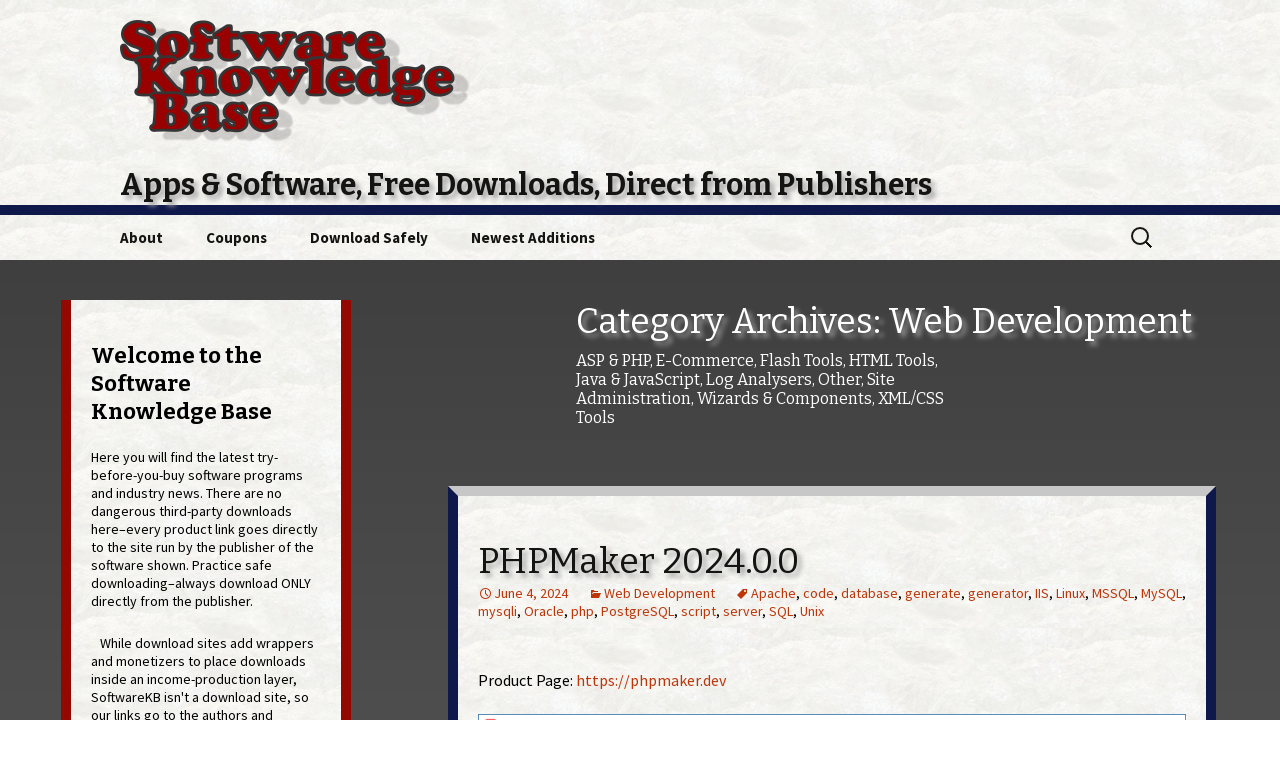

--- FILE ---
content_type: text/html; charset=UTF-8
request_url: https://dynb.dreamstime.com/?size=h940x90&background=light&type=portfolio&username=jerry81477
body_size: 1369
content:
<style>
* { -webkit-box-sizing: border-box; -moz-box-sizing: border-box; box-sizing: border-box; margin: 0; }
.banner { font-family: sans-serif; overflow: hidden; padding: 10px; }
.banner a { text-decoration: none; }
.banner__info { font-size: 0; }
.banner__info:after, .banner__info::before { content: " "; display: table; }
.banner__info:after { clear: both; }
.banner__logo { background-position: 0 0; background-repeat: no-repeat; background-size: 100% auto; display: block; float: left; }
.banner__slogan { cursor: default; float: right; font-weight: 700; }
.banner__list { font-size: 0; }
.banner-item { display: inline-block; vertical-align: top; }
.banner-item span { display: block; }
.banner-item__thumb { background-position: top center; background-repeat: no-repeat; background-size: cover; display: block; -webkit-transition: all 0.1s ease-in-out; transition: all 0.1s ease-in-out; width: 100%; }
.banner-item:hover .banner-item__thumb { opacity: 0.8; }
.banner-item__title { overflow: hidden; text-overflow: ellipsis; white-space: nowrap; }
.banner__btn { background-color: #FF1D8B; color: #fff; display: block; font-weight: 700; text-align: center; -webkit-transition: all 0.1s ease-in-out; transition: all 0.1s ease-in-out; }
.banner__btn:hover { background-color: #fd51a5; }

    .banner--light { background-color: #F6F6F6; }
    .banner--light .banner__logo { background-image: url('https://front.dreamstime.com/img/logo-classic.svg'); }
    .banner--light .banner__slogan, .banner--light .banner-item__title { color: #656565; }


    .banner--h940x90 { font-size: 0; height: 90px; max-width: 940px; }
    .banner--h940x90 .banner__info, .banner--h940x90 .banner__list, .banner--h940x90 .banner__actions { display: inline-block; vertical-align: top; }
    .banner--h940x90 .banner__info { width: 120px; }
    .banner--h940x90 .banner__logo, .banner--h940x90 .banner__slogan { float: none; }
    .banner--h940x90 .banner__logo { height: 18px; margin-bottom: 25px; width: 89px; }
    .banner--h940x90 .banner__slogan { font-size: 10px; }
    .banner--h940x90 .banner__list {  }
    .banner--h940x90 .banner-item { margin-right: 10px; }
    .banner--h940x90 .banner-item__title { font-size: 12px; }
    .banner--h940x90 .banner-item__thumb { height: 70px; width: 70px; }
    .banner--h940x90 .banner__actions { width: 90px; }
    .banner--h940x90 .banner__btn { font-size: 16px; height: 70px; line-height: 1.1; padding-top: 18px; width: 100%; }


    .banner--h { position: relative; }
    .banner--h .banner__info, .banner--h .banner__actions { position: absolute; }
    .banner--h .banner__list { overflow: hidden; }
    .banner--h.banner--h468x60 { padding-left: 110px; padding-right: 78px; }
    .banner--h.banner--h728x90 { padding-left: 140px; padding-right: 108px; }
    .banner--h.banner--h940x90 { padding-left: 120px; padding-right: 100px; }
    .banner--h.banner--h468x60 .banner__list { height: 60px; }
    .banner--h.banner--h728x90 .banner__list, .banner--h.banner--h940x90 .banner__list { height: 70px; }
    .banner--h.banner--h728x90 .banner__info, .banner--h.banner--h940x90 .banner__info { left: 10px; top: 10px; }
    .banner--h.banner--h468x60 .banner__info { left: 0; top: 0; }
    .banner--h.banner--h728x90 .banner__actions, .banner--h.banner--h940x90 .banner__actions { right: 10px; top: 10px; }
    .banner--h.banner--h468x60 .banner__actions { right: 0; top: 0; }

</style>

<div class="banner banner--h940x90 banner--light banner--h">
    <div class="banner__info">
        <a href="https://www.dreamstime.com/#res17118079" class="banner__logo" target="_blank" rel="noopener"></a>
                    <div class="banner__slogan">Free sign up,<br>free downloads</div>
            </div>
    <div class="banner__list">
            <a class="banner__item banner-item" href="https://www.dreamstime.com/old-green-produce-truck-classic-pickup-whitewall-tires-loaded-high-autumn-harvest-crop-farmers-market-there-pumpkins-image289936457#res17118079" target="_blank" rel="noopener">
            <span class="banner-item__thumb" style="background-image:url(https://thumbs.dreamstime.com/b/old-green-produce-truck-classic-pickup-whitewall-tires-loaded-high-autumn-harvest-crop-farmers-market-there-pumpkins-289936457.jpg)"></span>
                </a>
            <a class="banner__item banner-item" href="https://www.dreamstime.com/black-produce-truck-farmers-market-old-pickup-loaded-autumn-harvest-foliage-vegetable-stands-pumpkins-image289939255#res17118079" target="_blank" rel="noopener">
            <span class="banner-item__thumb" style="background-image:url(https://thumbs.dreamstime.com/b/black-produce-truck-farmers-market-old-pickup-loaded-autumn-harvest-foliage-vegetable-stands-pumpkins-289939255.jpg)"></span>
                </a>
            <a class="banner__item banner-item" href="https://www.dreamstime.com/yellow-produce-truck-farmers-market-abundant-crop-fruits-vegetables-arranged-classic-pickup-image289936458#res17118079" target="_blank" rel="noopener">
            <span class="banner-item__thumb" style="background-image:url(https://thumbs.dreamstime.com/b/yellow-produce-truck-farmers-market-abundant-crop-fruits-vegetables-arranged-classic-pickup-289936458.jpg)"></span>
                </a>
            <a class="banner__item banner-item" href="https://www.dreamstime.com/steampunk-office-computer-dual-monitor-computer-steampunk-office-man-working-desk-suit-top-hat-corner-office-image289075606#res17118079" target="_blank" rel="noopener">
            <span class="banner-item__thumb" style="background-image:url(https://thumbs.dreamstime.com/b/steampunk-office-computer-dual-monitor-computer-steampunk-office-man-working-desk-suit-top-hat-corner-office-289075606.jpg)"></span>
                </a>
            <a class="banner__item banner-item" href="https://www.dreamstime.com/raven-football-stadium-purple-seats-raven-football-stadium-purple-seats-like-baltimore-ravens-camden-image304589280#res17118079" target="_blank" rel="noopener">
            <span class="banner-item__thumb" style="background-image:url(https://thumbs.dreamstime.com/b/raven-football-stadium-purple-seats-raven-football-stadium-purple-seats-like-baltimore-ravens-camden-304589280.jpg)"></span>
                </a>
            <a class="banner__item banner-item" href="https://www.dreamstime.com/phoenix-mythology-rises-ashes-its-feathers-red-gold-flame-accents-symbolizes-new-beginnings-bird-rising-image284518163#res17118079" target="_blank" rel="noopener">
            <span class="banner-item__thumb" style="background-image:url(https://thumbs.dreamstime.com/b/phoenix-mythology-rises-ashes-its-feathers-red-gold-flame-accents-symbolizes-new-beginnings-bird-rising-284518163.jpg)"></span>
                </a>
            <a class="banner__item banner-item" href="https://www.dreamstime.com/window-office-student-desk-looking-out-fall-foliage-laptop-computer-clock-paper-files-school-supplies-there-s-image285161235#res17118079" target="_blank" rel="noopener">
            <span class="banner-item__thumb" style="background-image:url(https://thumbs.dreamstime.com/b/window-office-student-desk-looking-out-fall-foliage-laptop-computer-clock-paper-files-school-supplies-there-s-285161235.jpg)"></span>
                </a>
            <a class="banner__item banner-item" href="https://www.dreamstime.com/growling-bear-royal-shield-emblem-pale-blue-gold-grizzly-bear-royal-coat-arms-image285644315#res17118079" target="_blank" rel="noopener">
            <span class="banner-item__thumb" style="background-image:url(https://thumbs.dreamstime.com/b/growling-bear-royal-shield-emblem-pale-blue-gold-grizzly-bear-royal-coat-arms-285644315.jpg)"></span>
                </a>
            <a class="banner__item banner-item" href="https://www.dreamstime.com/nasty-computer-virus-takes-over-laptop-infected-blue-workbench-repair-yellow-violet-paint-representing-malware-image301808006#res17118079" target="_blank" rel="noopener">
            <span class="banner-item__thumb" style="background-image:url(https://thumbs.dreamstime.com/b/nasty-computer-virus-takes-over-laptop-infected-blue-workbench-repair-yellow-violet-paint-representing-malware-301808006.jpg)"></span>
                </a>
        </div>
    <div class="banner__actions">
        <a class="banner__btn" href="https://www.dreamstime.com/#res17118079" target="_blank" rel="noopener">Download now</a>
    </div>
</div>


--- FILE ---
content_type: text/css
request_url: https://softwarekb.com/wp-content/themes/PC410web2/style.css?ver=2013-07-18
body_size: 11179
content:
/*
Theme Name: pc410web2
Theme URI: https://wordpress.org/themes/pc410web2
Author: the WordPress team
Author URI: https://wordpress.org/
Description: The 2013 theme for WordPress takes us back to the blog, featuring a full range of post formats, each displayed beautifully in their own unique way. Design details abound, starting with a vibrant color scheme and matching header images, beautiful typography and icons, and a flexible layout that looks great on any device, big or small.
Version: 1.3
License: GNU General Public License v2 or later
License URI: https://www.gnu.org/licenses/gpl-2.0.html
Tags: black, brown, orange, tan, white, yellow, light, one-column, two-columns, right-sidebar, fluid-layout, responsive-layout, custom-header, custom-menu, editor-style, featured-images, microformats, post-formats, rtl-language-support, sticky-post, translation-ready, accessibility-ready
Text Domain: pc410web2

This theme, like WordPress, is licensed under the GPL.
Use it to make something cool, have fun, and share what you've learned with others.
*/


/**
 * Table of Contents:
 *
 * 1.0 - Reset
 * 2.0 - Repeatable Patterns
 * 3.0 - Basic Structure
 * 4.0 - Header
 *   4.1 - Site Header
 *   4.2 - Navigation
 * 5.0 - Content
 *   5.1 - Entry Header
 *   5.2 - Entry Meta
 *   5.3 - Entry Content
 *   5.4 - Galleries
 *   5.5 - Post Formats
 *   5.6 - Attachments
 *   5.7 - Post/Paging Navigation
 *   5.8 - Author Bio
 *   5.9 - Archives
 *   5.10 - Search Results/No posts
 *   5.11 - 404
 *   5.12 - Comments
 *   5.13 - Multisite
 * 6.0 - Sidebar
 *   6.1 - Widgets
 * 7.0 - Footer
 * 8.0 - Media Queries
 * 9.0 - Print
 * ----------------------------------------------------------------------------
 */


/**
 * 1.0 Reset
 *
 * Modified from Normalize.css to provide cross-browser consistency and a smart
 * default styling of HTML elements.
 *
 * @see https://git.io/normalize
 * ----------------------------------------------------------------------------
 */

* {
	-webkit-box-sizing: border-box;
	-moz-box-sizing:    border-box;
	box-sizing:         border-box;
}

article,
aside,
details,
figcaption,
figure,
footer,
header,
nav,
section,
summary {
	display: block;
}

audio,
canvas,
video {
	display: inline-block;
}

audio:not([controls]) {
	display: none;
	height: 0;
}

[hidden] {
	display: none;
}

html {
	font-size: 100%;
	overflow-y: scroll;
	-webkit-text-size-adjust: 100%;
	-ms-text-size-adjust: 100%;
}

html,
button,
input,
select,
textarea {
	font-family: "Source Sans Pro", Helvetica, sans-serif;
}

body {
/*	color: #141412; */
	/*line-height: 1.5;*/
	margin: 0;
/*	background-color: #f7f5e7;  
	background-color: #e8e5ce;*/
}

a {
	color: #ca3c08;   
	text-decoration: none;
}

a:visited {
	color: #ac0404;
}

a:focus {
	outline: thin dotted;
}

a:active,
a:hover {
	color: #930900;
	outline: 0;
}

a:hover {
	text-decoration: underline;
}

h1,
hsd,
h2,
h3,
h4,
h5,
h6 {
	clear: both;
	font-family: Bitter, Georgia, serif;
	line-height: 1.3;
}

h1 {
	font-size: 36px;
	font-weight:bold;
	margin-top: 33px;
	margin-bottom: 0px;
text-shadow: 4px 4px 5px rgba(160, 160, 160, 1);
}

hsd {
	font-size: 36px;
	font-weight:bold;
	margin-top: 33px;
	margin-bottom: 0px;
text-shadow: 4px 4px 5px rgba(160, 160, 160, 1);
}

h2 {
	font-size: 26px;
	margin: 25px 0;
text-shadow: 3px 2px 1px rgba(160, 160, 160, 1);
}

h3 {
	font-size: 22px;
	margin: 22px 0;
}

h4 {
	font-size: 20px;
	margin: 25px 0;
}

h5 {
	font-size: 18px;
	margin: 30px 0;
}

h6 {
	font-size: 16px;
	margin: 36px 0;
}

address {
	font-style: italic;
	margin: 0 0 24px;
}

abbr[title] {
  	border-bottom: 1px dotted;  
}

b,
strong {
	font-weight: bold;
}

dfn {
	font-style: italic;
}

mark {
	background: #ff0;
	color: #000;
}

p {
	margin: 0 0 24px;
}

code,
kbd,
pre,
samp {
	font-family: monospace, serif;
	font-size: 14px;
	-webkit-hyphens: none;
	-moz-hyphens:    none;
	-ms-hyphens:     none;
	hyphens:         none;
}

pre {
	background: #f5f5f5;
	color: #666;
	font-family: monospace;
	font-size: 14px;
	margin: 20px 0;
	overflow: auto;
	padding: 20px;
	white-space: pre;
	white-space: pre-wrap;
	word-wrap: break-word;
}

blockquote,
q {
	-webkit-hyphens: none;
	-moz-hyphens:    none;
	-ms-hyphens:     none;
	hyphens:         none;
	quotes: none;
}

blockquote:before,
blockquote:after,
q:before,
q:after {
	content: "";
	content: none;
}

blockquote {
	font-size: 18px;
	font-style: italic;
	font-family: monospace;
	font-weight: 300;
	margin: 24px 40px;
}

blockquote blockquote {
	margin-right: 0;
}

blockquote cite,
blockquote small {
	font-size: 14px;
	font-weight: normal;
	text-transform: uppercase;
}

blockquote em,
blockquote i {
	font-style: normal;
	font-weight: 300;
}

blockquote strong,
blockquote b {
	font-weight: 400;
}

small {
	font-size: smaller;
}

sub,
sup {
	font-size: 75%;
	line-height: 0;
	position: relative;
	vertical-align: baseline;
}

sup {
	top: -0.5em;
}

sub {
	bottom: -0.25em;
}

dl {
	margin: 0 20px;
}

dt {
	font-weight: bold;
}

dd {
	margin: 0 0 20px;
}

menu,
ol,
ul {
	margin: 16px 0;
	padding: 0 0 0 40px;
}

ul {
	list-style-type: square;
}

nav ul,
nav ol {
	list-style: none;
	list-style-image: none;
}

li > ul,
li > ol {
	margin: 0;
}

img {
	-ms-interpolation-mode: bicubic;
	border: 0;
	vertical-align: middle;
}

svg:not(:root) {
	overflow: hidden;
}

figure {
	margin: 0;
}

form {
	margin: 0;
}

fieldset {
	border: 1px solid #c0c0c0;  
	margin: 0 2px;
	padding: 0.35em 0.625em 0.75em;
}

legend {
	border: 0;
	padding: 0;
	white-space: normal;
}

button,
input,
select,
textarea {
	font-size: 100%;
	margin: 0;
	max-width: 100%;
	vertical-align: baseline;
}

button,
input {
	line-height: normal;
}

button,
html input[type="button"],
input[type="reset"],
input[type="submit"] {
	-webkit-appearance: button;
	cursor: pointer;
}

button[disabled],
input[disabled] {
	cursor: default;
}

input[type="checkbox"],
input[type="radio"] {
	padding: 0;
}

input[type="search"] {
	-webkit-appearance: textfield;
	padding-right: 2px; /* Don't cut off the webkit search cancel button */
	width: 270px;
}

input[type="search"]::-webkit-search-decoration {
	-webkit-appearance: none;
}

button::-moz-focus-inner,
input::-moz-focus-inner {
	border: 0;
	padding: 0;
}

textarea {
	overflow: auto;
	vertical-align: top;
}

table {
	border-bottom: 1px solid #ededed;
	border-collapse: collapse;
	border-spacing: 0;
	font-size: 14px;
	line-height: 2;
	margin: 0 0 20px;
	width: 100%;
}

caption,
th,
td {
	font-weight: normal;
	text-align: left;
}

caption {
	font-size: 16px;
	margin: 20px 0;
}

th {
	font-weight: bold;
	text-transform: uppercase;
}

td {
	border-top: 1px solid #ededed;
	padding: 6px 10px 6px 0;
}

del {
	color: #333;
}

ins {
	background: #fff9c0;
	text-decoration: none;
}

hr {
	background: url(images/dotted-line.png) repeat center top;
	background-size: 4px 4px;
	border: 0;
	height: 1px;
	margin: 0 0 24px;
}


/**
 * 2.0 Repeatable Patterns
 * ----------------------------------------------------------------------------
 */

.genericon:before,
.menu-toggle:after,
.featured-post:before,
.date a:before,
.entry-meta .author a:before,
.format-audio .entry-content:before,
.comments-link a:before,
.tags-links a:first-child:before,
.categories-links a:first-child:before,
.edit-link a:before,
.attachment .entry-title:before,
.attachment-meta:before,
.attachment-meta a:before,
.comment-awaiting-moderation:before,
.comment-reply-link:before,
.comment-reply-login:before,
.comment-reply-title small a:before,
.bypostauthor > .comment-body .fn:before,
.error404 .page-title:before {
	-webkit-font-smoothing: antialiased;
	display: inline-block;
	font: normal 16px/1 Genericons;
	vertical-align: text-bottom;
}

/* Clearing floats */
.clear:after,
.attachment .entry-header:after,
.site-footer .widget-area:after,
.entry-content:after,
.page-content:after,
.navigation:after,
.nav-links:after,
.gallery:after,
.comment-form-author:after,
.comment-form-email:after,
.comment-form-url:after,
.comment-body:after {
	clear: both;
}

.clear:before,
.clear:after,
.attachment .entry-header:before,
.attachment .entry-header:after,
.site-footer .widget-area:before,
.site-footer .widget-area:after,
.entry-content:before,
.entry-content:after,
.page-content:before,
.page-content:after,
.navigation:before,
.navigation:after,
.nav-links:before,
.nav-links:after,
.gallery:before,
.gallery:after,
.comment-form-author:before,
.comment-form-author:after,
.comment-form-email:before,
.comment-form-email:after,
.comment-form-url:before,
.comment-form-url:after,
.comment-body:before,
.comment-body:after {
	content: "";
	display: table;
}

/* Assistive text */
.screen-reader-text {
	clip: rect(1px, 1px, 1px, 1px);
	position: absolute !important;
}

.screen-reader-text:focus {
	background-color: #f1f1f1;
	border-radius: 3px;
	box-shadow: 0 0 2px 2px rgba(0, 0, 0, 0.6);
	clip: auto !important;
	color: #21759b;
	display: block;
	font-size: 14px;
	font-weight: bold;
	height: auto;
	line-height: normal;
	padding: 15px 23px 14px;
	position: absolute;
	left: 5px;
	top: 5px;
	text-decoration: none;
	width: auto;
	z-index: 100000; /* Above WP toolbar */
}

/* Form fields, general styles first. */
button,
input,
textarea {
	border: 2px solid #d4d0ba;
	font-family: inherit;
	padding: 5px;
}

input,
textarea {
	color: #141412;
}

input:focus,
textarea:focus {
	border: 2px solid #c3c0ab;
	outline: 0;
}

/* Buttons */
button,
input[type="submit"],
input[type="button"],
input[type="reset"] {
	background: #220E10; /* Old browsers */
	background: -webkit-linear-gradient(top, #220E10 0%, #220E10 100%); /* Chrome 10+, Safari 5.1+ */
	background:   linear-gradient(to bottom, #220E10 0%, #220E10 100%); /* W3C */
	border: none;
	border-bottom: 3px solid #000000;
	border-top: 3px solid #000000;
	border-left: 3px solid #000000;
	border-right: 3px solid #000000;
	border-radius: 2px;
	color: #fff;
	display: inline-block;
	padding: 11px 24px 10px;
	text-decoration: none;
}

button:hover,
button:focus,
input[type="submit"]:hover,
input[type="button"]:hover,
input[type="reset"]:hover,
input[type="submit"]:focus,
input[type="button"]:focus,
input[type="reset"]:focus {
	background: #930900; /* Old browsers */
	background: -webkit-linear-gradient(top, #930900 0%, #930900 100%); /* Chrome 10+, Safari 5.1+ */
	background:   linear-gradient(to bottom, #930900 0%, #930900 100%); /* W3C */
	outline: none;
}

button:active,
input[type="submit"]:active,
input[type="button"]:active,
input[type="reset"]:active {
	background: #d94412; /* Old browsers */
	background: -webkit-linear-gradient(top, #d94412 0%, #e05d22 100%); /* Chrome 10+, Safari 5.1+ */
	background:   linear-gradient(to bottom, #d94412 0%, #e05d22 100%); /* W3C */
	border: none;
	border-top: 3px solid #b93207;
	padding: 10px 24px 11px;
}

.post-password-required input[type="submit"] {
	padding: 7px 24px 4px;
	vertical-align: bottom;
}

.post-password-required input[type="submit"]:active {
	padding: 5px 24px 6px;
}

/* Placeholder text color -- selectors need to be separate to work. */
::-webkit-input-placeholder {
	color: #7d7b6d;
}

:-moz-placeholder {
	color: #7d7b6d;
}

::-moz-placeholder {
	color: #7d7b6d;
}

:-ms-input-placeholder {
	color: #7d7b6d;
}

/*
 * Responsive images
 *
 * Fluid images for posts, comments, and widgets
 */
.entry-content img,
.entry-summary img,
.comment-content img,
.widget img,
.wp-caption {
	max-width: 100%;
}

/* Make sure images with WordPress-added height and width attributes are scaled correctly. */
.entry-content img,
.entry-summary img,
.comment-content img[height],
img[class*="align"],
img[class*="wp-image-"],
img[class*="attachment-"] {
	height: auto;
}

img.size-full,
img.size-large,
img.wp-post-image {
	height: auto;
	max-width: 100%;
}

/* Make sure videos and embeds fit their containers. */
embed,
iframe,
object,
video {
	max-width: 100%;
}

/* Override the Twitter embed fixed width. */
.entry-content .twitter-tweet-rendered {
	max-width: 100% !important;
}

/* Images */
.alignleft {
	float: left;
}

.alignright {
	float: right;
}

.aligncenter {
	display: block;
	margin-left: auto;
	margin-right: auto;
}

figure.wp-caption.alignleft,
img.alignleft {
	margin: 5px 20px 5px 0;
}

.wp-caption.alignleft {
	margin: 5px 10px 5px 0;
}

figure.wp-caption.alignright,
img.alignright {
	margin: 5px 0 5px 20px;
}

.wp-caption.alignright {
	margin: 5px 0 5px 10px;
}

img.aligncenter {
	margin: 5px auto;
}

img.alignnone {
	margin: 5px 0;
}

.wp-caption .wp-caption-text,
.entry-caption,
.gallery-caption {
	color: #220e10;
	font-size: 18px;
	font-style: italic;
	font-weight: 300;
	margin: 0 0 24px;
}

div.wp-caption.alignright img[class*="wp-image-"] {
	float: right;
}

div.wp-caption.alignright .wp-caption-text {
	padding-left: 10px;
}

img.wp-smiley,
.rsswidget img {
	border: 0;
	border-radius: 0;
	box-shadow: none;
	margin-bottom: 0;
	margin-top: 0;
	padding: 0;
}

.wp-caption.alignleft + ul,
.wp-caption.alignleft + ol {
	list-style-position: inside;
}


/**
 * 3.0 Basic Structure
 * ----------------------------------------------------------------------------
 */

.site {
	background: linear-gradient(rgb(55, 55, 55), #DDDDDD);
/*	background-image: url(https://www.softwarekb.com/art/DSC_0402tile2.png) !important;  
	border-left: 15px solid #930900;
	border-right: 15px solid #930900;
	border-top: 15px solid #930900;
	border-bottom: 15px solid #930900;*/
	margin: 0 auto;
	/* max-width: 1600px; */
	width: 100%;
}

.site-main {
	position: relative;
	top: 40px;
}

.site-main .sidebar-container {
	height: 0;
	position: absolute;
	top: 0px;
	width: 80%;
	z-index: 1;
}

.site-main .sidebar-inner {
	margin: 0 auto;
	max-width: 1040px;
}


/**
 * 4.0 Header
 * ----------------------------------------------------------------------------
 */

/**
 * 4.1 Site Header
 * ----------------------------------------------------------------------------
 */

.site-header {
	position: relative;
	background-image: url("https://www.softwarekb.com/art/DSC_0402tile.png");
}

.site-header .home-link {
	color: #141412;
	display: block;
	margin: 0 auto;
	max-width: 1080px;
	padding: 0 20px;  
	text-decoration: none;
	width: 100%;
}

.site-header .site-title:hover {
	text-decoration: underline;
}

.site-title {
	font-size: 60px;
	font-weight: bold;
	line-height: 1;
	margin: 0;
	padding: 0px 0 5px;
}

.site-description {
	font-size: 30px;
	margin: 0;
}


/**
 * 4.2 Navigation
 * ----------------------------------------------------------------------------
 */

.main-navigation {
	clear: both;
	margin: 0 auto;
	max-width: 1080px;
	min-height: 45px;
	position: relative;
}

ul.nav-menu,
div.nav-menu > ul {
	margin: 0;
	padding: 0 40px 0 0;
}

.nav-menu li {
	display: inline-block;
	position: relative;
}

.nav-menu li a {
	color: #141412;
	display: block;
	font-size: 15px;
	font-weight: bold;
	line-height: 1;
	padding: 15px 20px;
	text-decoration: none;
}

.nav-menu li:hover > a,
.nav-menu li a:hover,
.nav-menu li:focus > a,
.nav-menu li a:focus {
	background-color: #220e10;
	color: #fff;
}

.nav-menu .sub-menu,
.nav-menu .children {
	background-color: #220e10;
	border: 2px solid #f7f5e7;
	border-top: 0;
	padding: 0;
	position: absolute;
	left: -2px;
	z-index: 99999;
	height: 1px;
	width: 1px;
	overflow: hidden;
	clip: rect(1px, 1px, 1px, 1px);
}

.nav-menu .sub-menu ul,
.nav-menu .children ul {
	border-left: 0;
	left: 100%;
	top: 0;
}

ul.nav-menu ul a,
.nav-menu ul ul a {
	color: #fff;
	margin: 0;
	width: 200px;
}

ul.nav-menu ul a:hover,
.nav-menu ul ul a:hover,
ul.nav-menu ul a:focus,
.nav-menu ul ul a:focus {
	background-color: #930900;
}

ul.nav-menu li:hover > ul,
.nav-menu ul li:hover > ul,
ul.nav-menu .focus > ul,
.nav-menu .focus > ul {
	clip: inherit;
	overflow: inherit;
	height: inherit;
	width: inherit;
}

.nav-menu .current_page_item > a,
.nav-menu .current_page_ancestor > a,
.nav-menu .current-menu-item > a,
.nav-menu .current-menu-ancestor > a {
	color: #930900;
	font-style: italic;
}

.menu-toggle {
	display: none;
}

/* Navbar */
.navbar {
	background: url("https://www.softwarekb.com/art/DSC_0402tile.png");
	margin: 0 auto;
	/* max-width: 1600px; */
	width: 100%;
	border-top:10px solid #0E184B;
}

.site-header .search-form {
	position: absolute;
	right: 20px;
	top: 1px;
}

.site-header .search-field {
	background-color: transparent;
	background-image: url(images/search-icon.png);
	background-position: 5px center;
	background-repeat: no-repeat;
	background-size: 24px 24px;
	border: none;
	cursor: pointer;
	height: 37px;
	margin: 3px 0;
	padding: 0 0 0 34px;
	position: relative;
	-webkit-transition: width 400ms ease, background 400ms ease;
	transition:         width 400ms ease, background 400ms ease;
	width: 1px;
}

.site-header .search-field:focus {
	background-color: #fff;
	border: 2px solid #c3c0ab;
	cursor: text;
	outline: 0;
	width: 230px;
}


/**
 * 5.0 Content
 * ----------------------------------------------------------------------------
 */

.hentry {
	/*padding: 40px 0;
	background-image: url("https://softwarekb.com/art/DSC_0402tile2.png");  */
	margin-bottom: 24px;
}

.entry-header,
.entry-content,
.entry-summary,
.entry-meta {
	margin: 0 auto;
	max-width: 604px;
	width: 100%;
}

.sidebar .entry-header,
.sidebar .entry-content,
.sidebar .entry-summary,
.sidebar .entry-meta {
	max-width: 60%;
	margin-right: 5%;
	/*margin-left: 31%;*/
	padding: 42px 20px 0 20px;
	border-right: 10px solid #0E184B;
	border-left: 10px solid #0E184B;
	background-image: url("https://www.softwarekb.com/art/DSC_0402tile.png"); 
}


/**
 * 5.1 Entry Header
 * ----------------------------------------------------------------------------
 */

.sidebar .entry-header .entry-meta {
	padding: 0;
	margin-left: 0px;
	max-width: 100%;
	border-right: 0px;
	border-left: 0px;
	padding-bottom: 8px;
}

.entry-thumbnail img {
	display: block;
	margin: 0 auto 10px;
}

.entry-header {
	margin-bottom: 0px;
	border-top:10px solid rgb(199, 199, 199);
}

.entry-title {
	font-weight: normal;
	margin: 0 0 0px;
}

.entry-title a {
	color: #141412;
	padding-top: 30px;
}

.entry-title a:hover {
	color: #930900;
}


/**
 * 5.2 Entry Meta
 * ----------------------------------------------------------------------------
 */

.entry-meta {
	clear: both;
	font-size: 14px;
}

.entry-meta a {
	color: #bc360a;
}

.entry-meta a:hover {
	color: #bc360a;
}

.entry-meta > span {
	margin-right: 20px;
}

.entry-meta > span:last-child {
	margin-right: 0;
}

.featured-post:before {
	content: "\f308";
	margin-right: 2px;
}

.entry-meta .date a:before {
	content: "\f303";
}

.comments-link a:before {
	content: "\f300";
	margin-right: 2px;
	position: relative;
	top: -1px;
}

.entry-meta .author a:before {
	content: "\f304";
	position: relative;
	top: -1px;
}

.categories-links a:first-child:before {
	content: "\f301";
}

.tags-links a:first-child:before {
	content: "\f302";
	position: relative;
	top: -1px;
}

.edit-link a:before {
	content: "\f411";
	position: relative;
	top: -1px;
}

.single-author .entry-meta .author,
.sticky.format-standard .entry-meta .date,
.sticky.format-audio .entry-meta .date,
.sticky.format-chat .entry-meta .date,
.sticky.format-image .entry-meta .date,
.sticky.format-gallery .entry-meta .date {
	display: none;
}


/**
 * 5.3 Entry Content
 * ----------------------------------------------------------------------------
 */

.entry-content {
	-webkit-hyphens: auto;
	-moz-hyphens:    auto;
	-ms-hyphens:     auto;
	hyphens:         auto;
	word-wrap: break-word;
}

.entry-content a,
.comment-content a {
	color: #bc360a;
}

.entry-content a:hover,
.comment-content a:hover {
	color: #930900;
}

.entry-content blockquote {
	font-size: 16px;
}

.entry-content blockquote cite,
.entry-content blockquote small {
	font-size: 16px;
}

.entry-content img.alignleft,
.entry-content .wp-caption.alignleft {
	margin-left: -60px;
}

.entry-content img.alignright,
.entry-content .wp-caption.alignright {
	
}

footer.entry-meta {
	/*margin-top: 24px;*/
	border-bottom: 10px solid rgb(199, 199, 199);
}

.format-standard footer.entry-meta {
	margin-top: -25px;
}

/* Page links */
.page-links {
	clear: both;
	font-size: 16px;
	font-style: italic;
	font-weight: normal;
	line-height: 2.2;
	margin: 20px 0;
	text-transform: uppercase;
}

.page-links a,
.page-links > span {
	background: #fff;
	border: 1px solid #fff;
	padding: 5px 10px;
	text-decoration: none;
}

.format-status .entry-content .page-links a,
.format-gallery .entry-content .page-links a,
.format-chat .entry-content .page-links a,
.format-quote .entry-content .page-links a,
.page-links a {
	background: #e63f2a;
	border: 1px solid #e63f2a;
	color: #fff;
}

.format-gallery .entry-content .page-links a:hover,
.format-audio .entry-content .page-links a:hover,
.format-status .entry-content .page-links a:hover,
.format-video .entry-content .page-links a:hover,
.format-chat .entry-content .page-links a:hover,
.format-quote .entry-content .page-links a:hover,
.page-links a:hover {
	background: #fff;
	color: #e63f2a;
}

.format-status .entry-content .page-links > span,
.format-quote .entry-content .page-links > span {
	background: none;
}

.page-links .page-links-title {
	background: transparent;
	border: none;
	margin-right: 20px;
	padding: 0;
}

/* Mediaelements */
.hentry .mejs-mediaelement,
.hentry .mejs-container .mejs-controls {
	background: #220e10;
}

.hentry .mejs-controls .mejs-time-rail .mejs-time-loaded,
.hentry .mejs-controls .mejs-horizontal-volume-slider .mejs-horizontal-volume-current {
	background: #fff;
}

.hentry .mejs-controls .mejs-time-rail .mejs-time-current {
	background: #930900;
}

.hentry .mejs-controls .mejs-time-rail .mejs-time-total,
.hentry .mejs-controls .mejs-horizontal-volume-slider .mejs-horizontal-volume-total {
	background: #595959;
}

.hentry .mejs-controls .mejs-time-rail span,
.hentry .mejs-controls .mejs-horizontal-volume-slider .mejs-horizontal-volume-total,
.hentry .mejs-controls .mejs-horizontal-volume-slider .mejs-horizontal-volume-current {
	border-radius: 0;
}


/**
 * 5.4 Galleries
 * ----------------------------------------------------------------------------
 */

.gallery {
	margin-bottom: 20px;
	margin-left: -4px;
}

.gallery-item {
	float: left;
	margin: 0 4px 4px 0;
	overflow: hidden;
	position: relative;
}

.gallery-columns-1.gallery-size-medium,
.gallery-columns-1.gallery-size-thumbnail,
.gallery-columns-2.gallery-size-thumbnail,
.gallery-columns-3.gallery-size-thumbnail {
	display: table;
	margin: 0 auto 20px;
}

.gallery-columns-1 .gallery-item,
.gallery-columns-2 .gallery-item,
.gallery-columns-3 .gallery-item {
	text-align: center;
}

.gallery-columns-4 .gallery-item {
	max-width: 23%;
	max-width: -webkit-calc(25% - 4px);
	max-width:         calc(25% - 4px);
}

.gallery-columns-5 .gallery-item {
	max-width: 19%;
	max-width: -webkit-calc(20% - 4px);
	max-width:         calc(20% - 4px);
}

.gallery-columns-6 .gallery-item {
	max-width: 15%;
	max-width: -webkit-calc(16.7% - 4px);
	max-width:         calc(16.7% - 4px);
}

.gallery-columns-7 .gallery-item {
	max-width: 13%;
	max-width: -webkit-calc(14.28% - 4px);
	max-width:         calc(14.28% - 4px);
}

.gallery-columns-8 .gallery-item {
	max-width: 11%;
	max-width: -webkit-calc(12.5% - 4px);
	max-width:         calc(12.5% - 4px);
}

.gallery-columns-9 .gallery-item {
	max-width: 9%;
	max-width: -webkit-calc(11.1% - 4px);
	max-width:         calc(11.1% - 4px);
}

.gallery-columns-1 .gallery-item:nth-of-type(1n),
.gallery-columns-2 .gallery-item:nth-of-type(2n),
.gallery-columns-3 .gallery-item:nth-of-type(3n),
.gallery-columns-4 .gallery-item:nth-of-type(4n),
.gallery-columns-5 .gallery-item:nth-of-type(5n),
.gallery-columns-6 .gallery-item:nth-of-type(6n),
.gallery-columns-7 .gallery-item:nth-of-type(7n),
.gallery-columns-8 .gallery-item:nth-of-type(8n),
.gallery-columns-9 .gallery-item:nth-of-type(9n) {
	margin-right: 0;
}

.gallery-columns-1.gallery-size-medium figure.gallery-item:nth-of-type(1n+1),
.gallery-columns-1.gallery-size-thumbnail figure.gallery-item:nth-of-type(1n+1),
.gallery-columns-2.gallery-size-thumbnail figure.gallery-item:nth-of-type(2n+1),
.gallery-columns-3.gallery-size-thumbnail figure.gallery-item:nth-of-type(3n+1) {
	clear: left;
}

.gallery-caption {
	background-color: rgba(0, 0, 0, 0.7);
	box-sizing: border-box;
	color: #fff;
	font-size: 14px;
	line-height: 1.3;
	margin: 0;
	max-height: 50%;
	opacity: 0;
	padding: 2px 8px; 
	position: absolute;
	bottom: 0;
	left: 0;
	text-align: left;
	-webkit-transition: opacity 400ms ease;
	transition:         opacity 400ms ease;
	width: 100%;
}

.gallery-caption:before {
	box-shadow: 0 -10px 15px #000 inset;
	content: "";
	height: 100%;
	min-height: 49px;
	position: absolute;
	left: 0;
	top: 0;
	width: 100%;
}

.gallery-item:hover .gallery-caption {
	opacity: 1;
}

.gallery-columns-7 .gallery-caption,
.gallery-columns-8 .gallery-caption,
.gallery-columns-9 .gallery-caption {
	display: none;
}


/**
 * 5.5 Post Formats
 * ----------------------------------------------------------------------------
 */

/* Aside */
.format-aside {
	background-color: #f7f5e7;
}

.blog .format-aside:first-of-type,
.single .format-aside:first-of-type,
.format-aside + .format-aside,
.format-aside + .format-link,
.format-link + .format-aside {
	box-shadow: inset 0 2px 2px rgba(173, 165, 105, 0.2);
}

.format-aside .entry-meta {
	margin-top: 0;
}

.format-aside blockquote {
	font-size: 100%;
	font-weight: normal;
}

.format-aside cite {
	font-size: 100%;
	text-transform: none;
}

.format-aside cite:before {
	content: "\2014";
	margin-right: 5px;
}

/* Audio */
.format-audio {
	background-color: #930900;
}

.format-audio .entry-title {
	font-size: 28px;
	font-weight: bold;
}

.format-audio .entry-content:before {
	content: "\f109";
	float: left;
	font-size: 64px;
	position: relative;
	top: 4px;
}

.format-audio .entry-content a,
.format-audio .entry-meta a,
.format-audio .entry-content a:hover,
.format-audio .entry-meta a:hover {
	color: #fbfaf3;
}

.format-audio .audio-content {
	background: url(images/dotted-line.png) repeat-y left top;
	background-size: 4px 4px;
	float: right;
	padding-left: 35px;
	width: 80%;
	width: -webkit-calc(100% - 85px);
	width:         calc(100% - 85px);
}

.format-audio .wp-audio-shortcode {
	height: 30px !important; /* Override mediaelement.js style */
	margin: 20px 0;
	max-width: 400px !important; /* Override mediaelement.js style */
}

.format-audio audio {
	max-width: 100% !important; /* Avoid player width overflow. */
}

/* Chat */
.format-chat {
	background-color: #eadaa6;
}

.format-chat .entry-title {
	font-size: 28px;
	font-weight: bold;
}

.format-chat .entry-meta a,
.format-chat .entry-content a {
	color: #722d19;
}

.format-chat .entry-meta .date a:before {
	content: "\f108";
	margin-right: 2px;
}

.format-chat .entry-meta .author {
	display: none;
}

.format-chat .chat {
	margin: 0;
}

.format-chat .chat .chat-timestamp {
	color: #722d19;
	float: right;
	font-size: 12px;
	font-weight: normal;
	margin: 5px 10px 0;
}

.format-chat .chat .fn {
	font-style: normal;
}

/* Gallery */
.format-gallery {
	background-color: #fbca3c;
}

.format-gallery .entry-header {
	margin-bottom: 15px;
}

.format-gallery .entry-title {
	font-size: 50px;
	font-weight: 400;
	margin: 0;
}

.format-gallery .entry-meta a,
.format-gallery .entry-content a {
	color: #722d19;
}

/* Image */
.format-image .entry-title {
	font-size: 28px;
	font-weight: bold;
}

.format-image .categories-links,
.format-image .tags-links {
	display: none;
}

/* Link */
.format-link {
	background-color: #f7f5e7;
}

.blog .format-link:first-of-type,
.single .format-link:first-of-type {
	box-shadow: inset 0 2px 2px rgba(173, 165, 105, 0.2);
}

.format-link .entry-header,
.format-link .entry-content p:last-child {
	margin-bottom: 0;
}

.format-link .entry-title {
	color: #ca3c08;
	display: inline;
	font: 300 italic 20px "Source Sans Pro", Helvetica, sans-serif;
	margin-right: 20px;
}

.format-link .entry-title a {
	color: #bc360a;
}

.format-link div.entry-meta {
	display: inline;
}

/* Quote */
.format-quote {
	background-color: #210d10;
}

.format-quote .entry-content,
.format-quote .entry-meta {
	color: #f7f5e7;
}

.format-quote .entry-content blockquote {
	font-size: 28px;
	margin: 0;
}

.format-quote .entry-content a,
.format-quote .entry-meta a,
.format-quote .linked {
	color: #e63f2a;
}

.format-quote .entry-content cite a {
	border-bottom: 1px dotted #fff;
	color: #fff;
}

.format-quote .entry-content cite a:hover {
	text-decoration: none;
}

.format-quote blockquote small,
.format-quote blockquote cite {
	display: block;
	font-size: 16px;
}

.format-quote blockquote {
	font-style: italic;
	font-weight: 300;
	padding-left: 75px;
	position: relative;
}

.format-quote blockquote:before {
	content: '\201C';
	font-size: 140px;
	font-weight: 400;
	line-height: .8;
	padding-right: 25px;
	position: absolute;
	left: -15px;
	top: -3px;
}

.format-quote .entry-meta .author {
	display: none;
}

/* Status */
.format-status {
	background-color: #722d19;
	padding: 0;
}

.format-status .entry-content,
.format-status .entry-meta {
	padding-left: 35px;
	position: relative;
}

.format-status .entry-content a {
	color: #eadaa6;
}

.format-status .entry-meta a {
	color: #f7f5e7;
}

.sidebar .format-status .entry-content,
.sidebar .format-status .entry-meta {
	padding-left: 95px;
}

.format-status .entry-content:before,
.format-status .entry-meta:before {
	background: url(images/dotted-line.png) repeat-y left bottom;
	background-size: 4px 4px;
	content: "";
	display: block;
	height: 100%;
	position: absolute;
	left: 10px;
	top: 0;
	width: 1px;
}

.sidebar .format-status .entry-content:before,
.sidebar .format-status .entry-meta:before {
	left: 70px;
}

.format-status .categories-links,
.format-status .tags-links {
	display: none;
}

/* Ensures the dots in the dot background are in lockstep. */
.format-status .entry-meta:before {
	background-position: left top;
}

.format-status .entry-content {
	color: #f7f5e7;
	font-size: 24px;
	font-style: italic;
	font-weight: 300;
	padding-bottom: 30px;
	padding-top: 40px;
	position: relative;
}

.format-status .entry-content p:first-child:before {
	background-color: rgba(0, 0, 0, 0.65);
	content: "";
	height: 3px;
	margin-top: 13px;
	position: absolute;
	left: 4px;
	width: 13px;
}

.sidebar .format-status .entry-content > p:first-child:before {
	left: 64px;
}

.format-status .entry-content p:last-child {
	margin-bottom: 0;
}

.format-status .entry-meta {
	margin-top: 0;
	padding-bottom: 40px;
}

.format-status .entry-meta .date a:before {
	content: "\f105";
}

/* Video */
.format-video {
	background-color: #930900;
}

.format-video .entry-content a,
.format-video .entry-meta a,
.format-video .entry-content a:hover,
.format-video .entry-meta a:hover {
	color: #fbfaf3;
}

.format-video .entry-title {
	font-size: 50px;
	font-weight: 400;
}

.format-video .entry-meta {
	color: #220e10;
}


/**
 * 5.6 Attachments
 * ----------------------------------------------------------------------------
 */

.attachment .hentry {
	background-color: #e8e5ce; 
	margin: 0;
	padding: 0;
}

.attachment .entry-header {
	margin-bottom: 0;
	max-width: 1040px;
	padding: 30px 0;
}

.attachment .entry-title {
	display: inline-block;
	float: left;
	font: 300 italic 30px "Source Sans Pro", Helvetica, sans-serif;
	margin: 0;
}

.attachment .entry-title:before {
	content: "\f416";
	font-size: 32px;
	margin-right: 10px;
}

.attachment .entry-meta {
	clear: none;
	color: inherit;
	float: right;
	max-width: 604px;
	padding: 9px 0 0;
	text-align: right;
}

.hentry.attachment:not(.image-attachment) .entry-meta {
	max-width: 104px;
}

.attachment footer.entry-meta {
	display: none;
}

.attachment-meta:before {
	content: "\f307";
}

.full-size-link a:before {
	content: "\f402";
}

.full-size-link:before {
	content: none;
}

.attachment .entry-meta a,
.attachment .entry-meta .edit-link:before,
.attachment .full-size-link:before {
	color: #ca3c08;
}

.attachment .entry-content {
	background-color: #fff;
	max-width: 100%;
	padding: 40px 0;
}

.image-navigation {
	margin: 0 auto;
	max-width: 1040px;
	position: relative;
}

.image-navigation a:hover {
	text-decoration: none;
}

.image-navigation .nav-previous,
.image-navigation .nav-next {
	position: absolute;
	top: 50px;
}

.image-navigation .nav-previous {
	left: 0;
}

.image-navigation .nav-next {
	right: 0;
}

.image-navigation .meta-nav {
	font-size: 32px;
	font-weight: 300;
	vertical-align: -4px;
}

.attachment .entry-attachment,
.attachment .type-attachment p {
	margin: 0 auto;
	max-width: 724px;
	text-align: center;
}

.attachment .entry-attachment .attachment {
	display: inline-block;
}

.attachment .entry-caption {
	text-align: left;
}

.attachment .entry-description {
	margin: 20px auto 0;
	max-width: 604px;
}

.attachment .entry-caption p:last-child,
.attachment .entry-description p:last-child {
	margin: 0;
}

.attachment .site-main .sidebar-container {
	display: none;
}

.attachment .entry-content .mejs-audio {
	max-width: 400px;
	margin: 0 auto;
}

.attachment .entry-content .wp-video {
	margin: 0 auto;
}

.attachment .entry-content .mejs-container {
	margin-bottom: 24px;
}

/**
 * 5.7 Post/Paging Navigation
 * ----------------------------------------------------------------------------
 */

.navigation .nav-previous {
	float: left;
}

.navigation .nav-next {
	float: right;
}

.navigation a {
	color: #930900;
}

.navigation a:hover {
	color: #000000;
	text-decoration: none;
}

.paging-navigation {
	background-image:url("https://softwarekb.com/art/DSC_0402tile.png");
	padding: 40px 0;
	position: relative;
	left: 35%;
	width:60%;
}

.paging-navigation .nav-links {
	margin-right: 0px;
	max-width: 604px;
	width: 100%;
}

.sidebar .paging-navigation .nav-links {
	max-width: 95%;
	padding: 0 0px 0 60px;
}

.paging-navigation .nav-next {
	/*padding: 13px 0;*/
}

.paging-navigation a {
	font-size: 22px;
	font-style: italic;
	font-weight: bold;
}

.paging-navigation .meta-nav {
	background-color: #930900;
	border-radius: 30%;
	color: #fff;
	display: inline-block;
	font-size: 26px;
	/*padding: 3px 0 8px;*/
	text-align: center;
	/* width: 50px; */
}

.paging-navigation .nav-previous .meta-nav {
	margin-right: 10px;
	padding: 0px 0 0px;
	width: 40px;
	height: 40px;
}

.paging-navigation .nav-next .meta-nav {
	margin-left: 10px;
	padding: 0px 0 0px;
	width: 40px;
	height: 40px;
}

.paging-navigation a:hover .meta-nav {
	background-color: #000000;
	text-decoration: none;
}

.post-navigation {
	/* background-color: #fff; */
	color: #ca3c08;
	font-size: 20px;
	font-style: italic;
	font-weight: 300;
	padding: 20px 0;
	position: relative;
	background-image: url("https://softwarekb.com/art/DSC_0402tile.png");
	left: 35%;
	width: 60%;
}

.post-navigation .nav-links {
	margin: 0 auto;
	max-width: 1040px;
	padding:0 !important;
}

.sidebar .post-navigation .nav-links {
	padding: 0 376px 0 60px;
}

.post-navigation a[rel="next"] {
	float: right;
	text-align: right;
}


/**
 * 5.8 Author Bio
 * ----------------------------------------------------------------------------
 */

.author-info {
	margin: 0 auto;
	max-width: 604px;
	padding: 30px 0 10px;
	text-align: left; /* gallery & video post formats */
	width: 100%;
}

.author.sidebar .author-info {
	max-width: 1040px;
	padding: 30px 376px 10px 60px;
}

.single .author-info {
	padding: 50px 0 0;
}

.author-avatar .avatar {
	float: left;
	margin: 0 30px 30px 0;
}

.single-format-status .author-description {
	color: #f7f5e7;
}

.author-description .author-title {
	clear: none;
	font: 300 italic 20px "Source Sans Pro", Helvetica, sans-serif;
	margin: 0 0 8px;
}

.author-link {
	color: #ca3c08;
	margin-left: 2px;
}

.author.archive .author-link {
	display: none;
}


/**
 * 5.9 Archives
 * ----------------------------------------------------------------------------
 */

.archive-header {
	/* background-color: #e8e5ce; */
}

.archive-title,
.archive-meta {
	font: 300 35px "Bitter", Georgia, serif;
	margin-left: 45%;
	margin-top: 0px;
	margin-bottom: 24px;
	max-width: 1040px;
	color: white;
	/*padding: 30px 0;
	width: 100%;
	text-shadow: 4px 4px 7px;*/
}

.archive-meta {
	font-size: 16px;
	font-style: normal;
	font-weight: normal;
	margin-top: -15px;
	padding: 0 0 11px;
}

.sidebar .archive-meta {
	padding-right: 316px;
}


/**
 * 5.10 Search Results/No posts
 * ----------------------------------------------------------------------------
 */

.page-header {
	/* background-color: #e8e5ce; */
}

.page-title {
	font: 300 35px "Bitter", Georgia, serif;
	margin-left: 45%;
	margin-top: 0px;
	margin-bottom: 24px;
	max-width: 1040px;
	color: white;
	/* padding: 30px 0; */
	/* width: 100%; */
}

.page-content {
	margin: 0 auto;
	max-width: 604px;
	padding: 40px 0;
	width: 100%;
}

.sidebar .page-content {
	margin: 0 auto;
	float:right;
	max-width: 1040px;
	padding: 40px 0px 40px 190px;
}


/**
 * 5.11 404
 * ----------------------------------------------------------------------------
 */

.error404 .page-header {
	background-color: #fff;
}

.error404 .page-title {
	line-height: 0.6;
	margin: 0;
	padding: 300px;
	position: relative;
	text-align: center;
	width: auto;
}

.error404 .page-title:before {
	color: #e8e5ce;
	content: "\f423";
	font-size: 964px;
	line-height: 0.6;
	overflow: hidden;
	position: absolute;
	left: 7px;
	top: 28px;
}

.error404 .page-wrapper {
	background-color: #e8e5ce;
}

.error404 .page-header,
.error404 .page-content {
	margin: 0 auto;
	max-width: 1040px;
	padding-bottom: 40px;
	width: 100%;
}


/**
 * 5.12 Comments
 * ----------------------------------------------------------------------------
 */

.comments-title,
.comment-list,
.comment-reply-title,
.must-log-in,
.comment-respond .comment-form,
.comment-respond iframe {
	display: block;
	margin-left: auto;
	margin-right: auto;
	max-width: 604px;
	width: 100%;
}

.sidebar .comments-title,
.sidebar .comment-list,
.sidebar .must-log-in,
.sidebar .comment-reply-title,
.sidebar .comment-navigation,
.sidebar .comment-respond .comment-form {
	max-width: 1040px;
	padding-left: 60px;
	padding-right: 376px;
}

.comments-title {
	font: 300 italic 28px "Source Sans Pro", Helvetica, sans-serif;
}

.comment-list,
.comment-list .children {
	list-style-type: none;
	padding: 0;
}

.comment-list .children {
	margin-left: 20px;
}

.comment-list > li:after,
.comment-list .children > li:before {
	background: url(images/dotted-line.png) repeat left top;
	background-size: 4px 4px;
	content: "";
	display: block;
	height: 1px;
	width: 100%;
}

.comment-list > li:last-child:after {
	display: none;
}

.comment-body {
	padding: 24px 0;
	position: relative;
}

.comment-author {
	float: left;
	max-width: 74px;
}

.comment-author .avatar {
	display: block;
	margin-bottom: 10px;
}

.comment-author .fn {
	word-wrap: break-word;
}

.comment-author .fn,
.comment-author .url,
.comment-reply-link,
.comment-reply-login {
	color: #bc360a;
	font-size: 14px;
	font-style: normal;
	font-weight: normal;
}

.says {
	display: none;
}

.no-avatars .comment-author {
	margin: 0 0 5px;
	max-width: 100%;
	position: relative;
}

.no-avatars .comment-metadata,
.no-avatars .comment-content,
.no-avatars .comment-list .reply {
	width: 100%;
}

.bypostauthor > .comment-body .fn:before {
	content: "\f408";
	vertical-align: text-top;
}

.comment-list .edit-link {
	margin-left: 20px;
}

.comment-metadata,
.comment-awaiting-moderation,
.comment-content,
.comment-list .reply {
	float: right;
	width: 79%;
	width: -webkit-calc(100% - 124px);
	width:         calc(100% - 124px);
	word-wrap: break-word;
}

.comment-meta,
.comment-meta a {
	color: #a2a2a2;
	font-size: 13px;
}

.comment-meta a:hover {
	color: #930900;
}

.comment-metadata {
	margin-bottom: 20px;
}

.ping-meta {
	color: #a2a2a2;
	font-size: 13px;
	line-height: 2;
}

.comment-awaiting-moderation {
	color: #a2a2a2;
}

.comment-awaiting-moderation:before {
	content: "\f414";
	margin-right: 5px;
	position: relative;
	top: -2px;
}

.comment-reply-link:before,
.comment-reply-login:before {
	content: "\f412";
	margin-right: 3px;
}

/* Comment form */
.comment-respond {
	background-color: #f7f5e7;
	padding: 30px 0;
}

.comment .comment-respond {
	margin-bottom: 20px;
	padding: 20px;
}

.comment-reply-title {
	font: 300 italic 28px "Source Sans Pro", Helvetica, sans-serif;
}

.comment-reply-title small a {
	color: #131310;
	display: inline-block;
	float: right;
	height: 16px;
	overflow: hidden;
	width: 16px;
}

.comment-reply-title small a:hover {
	color: #ed331c;
	text-decoration: none;
}

.comment-reply-title small a:before {
	content: "\f406";
	vertical-align: top;
}

.sidebar .comment-list .comment-reply-title,
.sidebar .comment-list .comment-respond .comment-form {
	padding: 0;
}

.comment-form .comment-notes {
	margin-bottom: 15px;
}

.comment-form .comment-form-author,
.comment-form .comment-form-email,
.comment-form .comment-form-url {
	margin-bottom: 8px;
}

.comment-form [for="author"],
.comment-form [for="email"],
.comment-form [for="url"],
.comment-form [for="comment"] {
	float: left;
	padding: 5px 0;
	width: 120px;
}

.comment-form .required {
	color: #ed331c;
}

.comment-form input[type="text"],
.comment-form input[type="email"],
.comment-form input[type="url"] {
	max-width: 270px;
	width: 60%;
}

.comment-form textarea {
	width: 100%;
}

.form-allowed-tags,
.form-allowed-tags code {
	color: #686758;
	font-size: 12px;
}

.form-allowed-tags code {
	font-size: 10px;
	margin-left: 3px;
}

.comment-list .pingback,
.comment-list .trackback {
	padding-top: 24px;
}

.comment-navigation {
	font-size: 20px;
	font-style: italic;
	font-weight: 300;
	margin: 0 auto;
	max-width: 604px;
	padding: 20px 0 30px;
	width: 100%;
}

.no-comments {
	background-color: #f7f5e7;
	font-size: 20px;
	font-style: italic;
	font-weight: 300;
	margin: 0;
	padding: 40px 0;
	text-align: center;
}

.sidebar .no-comments {
	padding-left: 60px;
	padding-right: 376px;
}


/**
 * 5.13 Multisite
 * ----------------------------------------------------------------------------
 */

.site-main .mu_register {
	margin: 0 auto;
	max-width: 604px;
	width: 100%;
}

.mu_alert {
	margin-top: 25px;
}

.site-main .mu_register input[type="submit"],
.site-main .mu_register #blog_title,
.site-main .mu_register #user_email,
.site-main .mu_register #blogname,
.site-main .mu_register #user_name {
	font-size: inherit;
	width: 270px;
}

.site-main .mu_register input[type="submit"] {
	width: auto;
}


/**
 * 6.0 Sidebar
 * ----------------------------------------------------------------------------
 */

.site-main .widget-area {
	float: left;
	padding-left: 1%;
	width: 300px;
	margin-left:5%;
}


/**
 * 6.1 Widgets
 * ----------------------------------------------------------------------------
 */

.widget {
	background-image: url("https://softwarekb.com/art/DSC_0402tile.png");
	font-size: 14px;
	-webkit-hyphens: auto;
	-moz-hyphens:    auto;
	-ms-hyphens:     auto;
	hyphens:         auto;
	border-left: 10px solid #930900;
	border-right: 10px solid #930900;
	/* border-top: 15px solid #930900;
	border-bottom: 15px solid #930900; */
	margin: 0 0 24px;
	padding: 20px;
	word-wrap: break-word;
}

.widget .widget-title {
	font: 300 italic 20px "Source Sans Pro", Helvetica, sans-serif;
	margin: 0 0 10px;
}

.widget ul,
.widget ol {
	list-style-type: none;
	margin: 0;
	padding: 0;
}

.widget li {
	padding: 5px 0;
}

.widget .children li:last-child {
	padding-bottom: 0;
}

.widget li > ul,
.widget li > ol {
	margin-left: 20px;
}

.widget a {
	color: #bc360a;
}

.widget a:hover {
	color: #930900;
}

/* Search widget */
.search-form .search-submit {
	display: none;
}

/* RSS Widget */
.widget_rss .rss-date {
	display: block;
}

.widget_rss .rss-date,
.widget_rss li > cite {
	color: #a2a2a2;
}

/* Calendar Widget */
.widget_calendar table,
.widget_calendar td {
	border: 0;
	border-collapse: separate;
	border-spacing: 1px;
}

.widget_calendar caption {
	font-size: 14px;
	margin: 0;
}

.widget_calendar th,
.widget_calendar td {
	padding: 0;
	text-align: center;
}

.widget_calendar a {
	display: block;
}

.widget_calendar a:hover {
	background-color: rgba(0, 0, 0, 0.15);
}

.widget_calendar tbody td {
	background-color: rgba(255, 255, 255, 0.5);
}

.site-footer .widget_calendar tbody td {
	background-color: rgba(255, 255, 255, 0.05);
}

.widget_calendar tbody .pad, .site-footer .widget_calendar tbody .pad {
	background-color: transparent;
}


/**
 * 7.0 Footer
 * ----------------------------------------------------------------------------
 */

.site-footer {
	background-color: #DDDDDD;
	color: #686758;
	padding-top: 6px;
	font-size: 14px;
	text-align: center;
}

.site-footer .widget-area,
.sidebar .site-footer {
	text-align: left;
}

.site-footer a {
	color: #686758;
}

.site-footer .sidebar-container {
	background-color: #220e10;
	padding: 20px 0;
}

.site-footer .widget-area {
	margin: 0 auto;
	max-width: 1040px;
	width: 100%;
}

.sidebar .site-footer .widget-area {
	max-width: 724px;
	position: relative;
	left: -158px;
}

.site-footer .widget {
	background: transparent;
	color: #fff;
	float: left;
	margin-right: 20px;
	width: 245px;
}

.sidebar .site-footer .widget {
	width: 228px;
}

.sidebar .site-footer .widget:nth-of-type(4),
.sidebar .site-footer .widget:nth-of-type(3) {
	margin-right: 0;
}

.site-footer .widget a {
	color: #e6402a;
}

.site-footer .widget-title,
.site-footer .widget-title a,
.site-footer .wp-caption-text {
	color: #fff;
}

.site-info {
	margin: 0 auto;
	max-width: 1040px;
	padding-top: 40px;
	padding-bottom: 10px;
	width: 100%;
}

#wpstats {
	display: block;
	margin: -10px auto 0;
}


/**
 * 8.0 Media Queries
 * ----------------------------------------------------------------------------
 */

/* Does the same thing as <meta name="viewport" content="width=device-width">,
 * but in the future W3C standard way. -ms- prefix is required for IE10+ to
 * render responsive styling in Windows 8 "snapped" views; IE10+ does not honor
 * the meta tag. See https://core.trac.wordpress.org/ticket/25888.
 */
@-ms-viewport {
	width: device-width;
}
@viewport {
	width: device-width;
}

@media (max-width: 1599px) {
	.site {
		border: 0;
	}
}

@media (max-width: 1069px) {
	.sidebar img.alignleft,
	.sidebar .wp-caption.alignleft {
		margin-left: 0;
	}

	.sidebar img.alignright,
	.sidebar .wp-caption.alignright {
		margin-right: 0;
	}

	.error404 .page-header {
		margin-left: auto;
		max-width: 604px;
		width: 100%;
	}

	.archive-header,
	.search .page-header,
	.archive .page-header,
	.blog .page-header,
	.error404 .page-content,
	.search .page-content,
	.archive .page-content,
	.attachment .entry-header,
	.attachment .entry-content,
	.post-navigation .nav-links,
	.sidebar .site-info,
	.site-footer .widget-area {
		padding-left: 20px;
		padding-right: 20px;
	}

	.error404 .page-title {
		font-size: 24px;
		padding: 180px;
	}

	.error404 .page-title:before {
		font-size: 554px;
	}

	.attachment .image-navigation {
		max-width: 724px;
	}

	.image-navigation .nav-previous,
	.image-navigation .nav-next {
		position: static;
	}

	.site-main .widget-area {
		margin-right: 60px;
	}
}

@media (max-width: 999px) {
	.sidebar .entry-header,
	.sidebar .entry-content,
	.sidebar .entry-summary,
	.sidebar .entry-meta,
	.sidebar .comment-list,
	.sidebar .comment-reply-title,
	.sidebar .comment-navigation,
	.sidebar .comment-respond .comment-form,
	.sidebar .featured-gallery,
	.sidebar .post-navigation .nav-links,
	.author.sidebar .author-info {
		max-width: 80%;
		padding-left: 10px;
		padding-right: 10px;
		margin-left:10%;
		margin-right:10%;
		
	}

	.sidebar .site-info,
	.search.sidebar .page-content,
	.blog.sidebar .page-content,
	.attachment .entry-header,
	.sidebar .comments-title {
		max-width: 604px;
	}

	.sidebar .archive-meta,
	.attachment .entry-header,
	.search.sidebar .page-content,
	.blog.sidebar .page-content,
	.sidebar .site-info,
	.sidebar .comments-title,
	.sidebar .no-comments {
		padding-left: 0;
		padding-right: 0;
	}

	.attachment .entry-meta {
		float: left;
		text-align: left;
		width: 100%;
	}

	.attachment .entry-content {
		max-width: 100%;
		padding: 40px 0;
	}

	.format-status .entry-content {
		padding-top: 40px;
	}

	.format-status .entry-meta {
		padding-bottom: 40px;
	}

	.sidebar .format-status .entry-content,
	.sidebar .format-status .entry-meta {
		padding-left: 35px;
	}

	.sidebar .format-status .entry-content:before,
	.sidebar .format-status .entry-meta:before {
		left: 10px;
	}

	.sidebar .format-status .entry-content p:first-child:before {
		left: 4px;
	}

	.sidebar .paging-navigation .nav-links {
		padding: 0 60px;
	}

	.site-main .sidebar-container {
		height: auto;
		margin: 0 auto;
		max-width: 604px;
		position: relative;
		top: 20px;
	}

	.site-main .widget-area {
		float: none;
		margin: 0;
		width: 100%;
	}

	.sidebar .site-footer .widget-area {
		max-width: 100%;
		left: 0;
	}
}

/* Collapse oversized image and pulled images after iPad breakpoint. */
@media (max-width: 767px) {
	.site-header .home-link {
		min-height: 0;
	}
	.site-title {
		font-size: 36px;
		padding: 8px 0 10px;
	}
	.entry-content img.alignleft,
	.entry-content .wp-caption.alignleft {
		margin-left: 0;
	}

	.entry-content img.alignright,
	.entry-content .wp-caption.alignright {
		margin-right: 0;
	}

	.attachment .image-navigation,
	.attachment .entry-attachment .attachment {
		max-width: 604px;
		padding: 0;
		width: 100%;
	}

	.gallery-caption {
		display: none;
	}
}

@media (max-width: 643px) {
	.site-title {
		font-size: 30px;
	}

	#content .entry-header,
	#content .entry-content,
	#content .entry-summary,
	#content footer.entry-meta,
	#content .featured-gallery,
	.search.sidebar .page-content,
	.blog.sidebar .page-content,
	.sidebar .post-navigation .nav-links,
	.paging-navigation .nav-links,
	#content .author-info,
	.comments-area .comments-title,
	.comments-area .comment-list,
	.comments-area .comment-navigation,
	.comment-respond,
	.sidebar .site-info,
	.sidebar .paging-navigation .nav-links {
		padding-left: 20px;
		padding-right: 20px;
	}

	#content .format-status .entry-content,
	#content .format-status .entry-met {
		padding-left: 35px;
	}

	/* Small menu */
	.menu-toggle {
		cursor: pointer;
		display: inline-block;
		font: bold 16px/1.3 "Source Sans Pro", Helvetica, sans-serif;
		margin: 0;
	}

	.menu-toggle,
	.menu-toggle:hover,
	.menu-toggle:focus,
	.menu-toggle:active {
		background: none;
		border: none;
		color: #141412;
		padding: 12px 0 12px 20px;
	}

	.menu-toggle:focus {
		outline: thin dotted;
	}

	.menu-toggle:after {
		content: "\f502";
		font-size: 12px;
		padding-left: 8px;
		vertical-align: -4px;
	}

	.toggled-on .menu-toggle:after {
		content: "\f500";
		vertical-align: 2px;
	}

	.toggled-on .nav-menu,
	.toggled-on .nav-menu > ul {
		display: block;
		margin-left: 0;
		padding: 0;
		width: 100%;
	}

	.toggled-on li,
	.toggled-on .children {
		display: block;
	}

	.toggled-on .nav-menu li > ul {
		background-color: transparent;
		display: block;
		float: none;
		margin-left: 20px;
		position: relative;
		left: auto;
		top: auto;
	}

	.toggled-on .nav-menu li > ul a {
		color: #141412;
		width: auto;
	}

	.toggled-on .nav-menu li:hover > a,
	.toggled-on .nav-menu .children a {
		background-color: transparent;
		color: #141412;
	}

	.toggled-on .nav-menu > li a:hover,
	.toggled-on .nav-menu > ul a:hover {
		background-color: #930900;
		color: #fff;
	}

	.toggled-on .nav-menu > li a:focus,
	.toggled-on .nav-menu > ul a:focus {
		background-color: #220e10;
		color: #fff;
	}

	ul.nav-menu,
	div.nav-menu > ul {
		display: none;
	}

	#content .featured-gallery {
		padding-left: 24px;
	}

	.gallery-columns-1 .gallery-item {
		margin-right: 0;
		width: 100%;
	}

	.entry-title,
	.format-chat .entry-title,
	.format-image .entry-title,
	.format-gallery .entry-title,
	.format-video .entry-title {
		font-size: 22px;
		font-weight: bold;
	}

	.format-quote blockquote,
	.format-status .entry-content {
		font-size: 18px;
	}

	.format-quote blockquote small,
	.format-quote blockquote cite {
		font-size: 13px;
	}

	.error404 .page-title {
		padding: 40px 0 0;
	}

	.error404 .page-title:before {
		content: normal;
	}

	.comment-author {
		margin-right: 30px;
	}

	.comment-author .avatar {
		height: auto;
		max-width: 100%;
	}

	.comment-metadata,
	.comment-content,
	.comment-list .reply {
		width: 70%;
		width: -webkit-calc(100% - 104px);
		width:         calc(100% - 104px);
	}

	.comment-form input[type="text"],
	.comment-form input[type="email"],
	.comment-form input[type="url"] {
		width: -webkit-calc(100% - 120px);
		width:         calc(100% - 120px);
	}

	.comment-form textarea {
		height: 80px; /* Smaller field for mobile. */
	}

	/* Audio */
	.format-audio .entry-content:before {
		display: none;
	}

	.format-audio .audio-content {
		background-image: none;
		float: none;
		padding-left: 0;
		width: auto;
	}
}

/* Mobile devices */
@media (max-width: 359px) {
	.site-title {
		font-weight: normal;
	}
	.site-description {
	    clip: rect(1px, 1px, 1px, 1px);
	    position: absolute;
	}
	.gallery {
		margin-left: 0;
	}

	.gallery .gallery-item,
	.gallery-columns-2.gallery-size-thumbnail .gallery-item {
		max-width: none;
		width: 49%;
		width: -webkit-calc(50% - 4px);
		width:         calc(50% - 4px);
	}

	.gallery-columns-1.gallery-size-medium,
	.gallery-columns-1.gallery-size-thumbnail,
	.gallery-columns-2.gallery-size-thumbnail,
	.gallery-columns-3.gallery-size-thumbnail {
		display: block;
	}

	.gallery-columns-1 .gallery-item,
	.gallery-columns-1.gallery-size-medium .gallery-item,
	.gallery-columns-1.gallery-size-thumbnail .gallery-item {
		text-align: center;
		width: 98%;
		width: -webkit-calc(100% - 4px);
		width:         calc(100% - 4px);
	}

	.gallery-columns-3 .gallery-item:nth-of-type(3n),
	.gallery-columns-5 .gallery-item:nth-of-type(5n),
	.gallery-columns-7 .gallery-item:nth-of-type(7n),
	.gallery-columns-9 .gallery-item:nth-of-type(9n) {
		margin-right: 4px;
	}

	.gallery br {
		display: none;
	}

	.gallery .gallery-item:nth-of-type(even) {
		margin-right: 0;
	}

	/* Comments */
	.comment-author {
		margin: 0 0 5px;
		max-width: 100%;
	}

	.comment-author .avatar {
		display: inline;
		margin: 0 5px 0 0;
		max-width: 20px;
	}

	.comment-metadata,
	.comment-content,
	.comment-list .reply {
		width: 100%;
	}
}


/**
 * 9.0 Print
 * ----------------------------------------------------------------------------
 */

/* Retina-specific styles. */
@media print,
	(-o-min-device-pixel-ratio: 5/4),
	(-webkit-min-device-pixel-ratio: 1.25),
	(min-resolution: 120dpi) {

	.site-header .search-field {
		background-image: url(images/search-icon-2x.png);
	}

	.format-audio .audio-content,
	.format-status .entry-content:before,
	.format-status .entry-meta:before,
	.comment-list > li:after,
	.comment-list .children > li:before {
		background-image: url(images/dotted-line-2x.png);
	}
}

@media print {
	body {
		background: none !important;
		color: #000;
		font-size: 10pt;
	}

	footer a[rel="bookmark"]:link:after,
	footer a[rel="bookmark"]:visited:after {
		content: " [" attr(href) "] "; /* Show URLs */
	}

	.site {
		max-width: 98%;
	}

	.site-header {
		background-image: none !important;
	}

	.site-header .home-link {
		max-width: none;
		min-height: 0;
	}

	.site-title {
		color: #000;
		font-size: 21pt;
	}

	.site-description {
		font-size: 10pt;
	}

	.author-avatar,
	.site-footer,
	.comment-respond,
	.comments-area .comment-edit-link,
	.comments-area .reply,
	.comments-link,
	.entry-meta .edit-link,
	.page-links,
	.site-content nav,
	.widget-area,
	.main-navigation,
	.navbar,
	.more-link {
		display: none;
	}

	.entry-header,
	.entry-content,
	.entry-summary,
	.entry-meta {
		margin: 0;
		width: 100%;
	}

	.page-title,
	.entry-title {
		font-size: 21pt;
	}

	.entry-meta,
	.entry-meta a {
		color: #444;
		font-size: 10pt;
	}

	.entry-content img.alignleft,
	.entry-content .wp-caption.alignleft {
		margin-left: 0;
	}

	.entry-content img.alignright,
	.entry-content .wp-caption.alignright {
		margin-right: 0;
	}

	.format-image .entry-content .size-full {
		margin: 0;
	}

	/* Remove colors from post formats */
	.hentry {
		background-color: #fff;
	}

	/* Comments */
	.comments-area > li.comment {
		background: none;
		position: relative;
		width: auto;
	}

	.comment-metadata {
		float: none;
	}

	.comment-author .fn,
	.comment-reply-link,
	.comment-reply-login {
		color: #333;
	}
}

--- FILE ---
content_type: text/javascript;charset=UTF-8
request_url: https://drivesaversdatarecovery.com/banners/partner-banners.php?banid=0&dsnum=25142&rbanid=52202
body_size: 44
content:
    document.write("<div style=\"padding: 0; margin: 0; font-size: 0; border: none;\"><a rel=\"nofollow\" href=\"https://drivesaversdatarecovery.com/welcome/iphone-data-recovery-lp/?dsNum=25142\" target=\"_blank\" style=\"line-height: 0; padding: 0; margin: 0; border: none;\"><img src=\"https://drivesaversdatarecovery.com/wp-content/uploads/2020/06/DS_iPhone_Data_Recovery_336x230.png\"></a></div>");
    